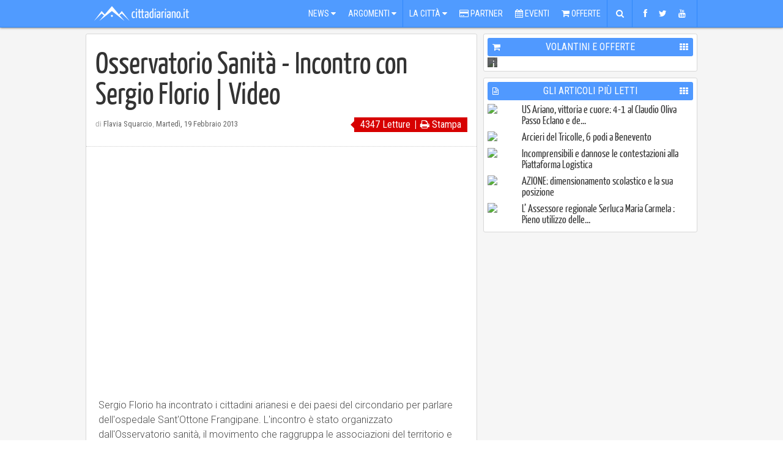

--- FILE ---
content_type: text/html; charset=UTF-8
request_url: https://www.cittadiariano.it/articolo/osservatorio-sanita-incontro-con-sergio-florio-video/1070
body_size: 13757
content:
<!doctype html>
<html>
	<head>
		<title>Osservatorio Sanit&agrave; - Incontro con Sergio Florio | Video - Il portale di Ariano Irpino e dintorni</title>


<meta http-equiv="X-UA-Compatible" content="IE=9">
<meta name="msvalidate.01" content="07876A2E32D9BE2BF00DC321C2150360" />
<meta http-equiv="Content-Type" content="text/html; charset=UTF-8" />

<meta name="description" content=" 
Sergio Florio ha incontrato i cittadini arianesi e dei paesi del circondario per parlare dell'ospedale Sant'Ottone Frangipane." />

<meta name="keywords" content="Ariano Irpino,Città,Medicina,Municipio,Ospedale S. Ottone Frangipane ,Sergio Florio">

<meta property='og:locale' content="it_IT"/>
<meta property='og:description' content=" 
Sergio Florio ha incontrato i cittadini arianesi e dei paesi del circondario per parlare dell'ospedale Sant'Ottone Frangipane."/>
<meta property='og:site_name' content="cittadiariano.it"/>
<meta property="og:image" content="https://www.cittadiariano.it/images/medium/692.jpg"/>
<meta property="og:image:width" content="500"/>
<meta property="og:image:height" content="331"/>
<meta property="og:title" content="Osservatorio Sanit&agrave; - Incontro con Sergio Florio | Video"/>

<meta name="twitter:card" content="summary">
<meta name="twitter:site" content="@cittadiariano">
<meta name="twitter:creator" content="@https://twitter.com/cittadiariano">
<meta name="twitter:image" content="https://www.cittadiariano.it/images/medium/692.jpg">
<meta name="twitter:title" content="Osservatorio Sanit&agrave; - Incontro con Sergio Florio | Video">
<meta name="twitter:description" content=" 
Sergio Florio ha incontrato i cittadini arianesi e dei paesi del circondario per parlare dell'ospedale Sant'Ottone Frangipane.">

<meta property="og:url" content="https://www.cittadiariano.it/articolo/osservatorio-sanita-incontro-con-sergio-florio-video/1070"/>

<meta property="og:type" content="article"/>
<meta property="al:ios:url" content="cittadiariano://articolo/osservatorio-sanita-incontro-con-sergio-florio-video/1070" />
<meta property="al:ios:app_store_id" content="872225264" />
<meta property="al:ios:app_name" content="Città di Ariano . IT" />
<meta property="al:android:url" content="cittadiariano://articolo/osservatorio-sanita-incontro-con-sergio-florio-video/1070" />
<meta property="al:android:package" content="it.x5g.app.cittadiariano" />
<meta property="al:android:app_name" content="Città di Ariano . IT" />

<link href="https://plus.google.com/114317647375667571318" rel="publisher" />

<meta name="generator" content="EasyX Web Portal | Developed by Christian de Miranda">

<meta name="author" content="Flavia Squarcio">
	<meta name="copyright" content="(C) 2006-2026 cittadiariano.it">

<link rel="alternate" type="application/rss+xml" title="Città di Ariano . IT" href="https://feeds.feedburner.com/cittadiarianoit"/>

<script type="application/ld+json">
{
  "@context" : "https://schema.org",
  "@type" : "Article",
  "name" : "Osservatorio Sanità - Incontro con Sergio Florio | Video",
  "author" : {
    "@type" : "Person",
    "name" : "Flavia Squarcio"
  },
  "datePublished" : "2013-02-19 12:32:00",
  "image" : "https://www.cittadiariano.it/images/2013-leggi/692.jpg",
  "articleSection" : [ "Ariano Irpino", "Cronaca" ],
  "articleBody" : " 
Sergio Florio ha incontrato i cittadini arianesi e dei paesi del circondario per parlare dell'ospedale Sant'Ottone Frangipane. L'incontro &amp;egrave; stato organizzato dall'Osservatorio sanit&amp;agrave;, il movimento che raggruppa le associazioni del territorio e che da mesi si batte in difesa dell'ospedale di Ariano e della rete sanitaria territoriale.",
  "url" : "https://www.cittadiariano.it/articolo/osservatorio-sanita-incontro-con-sergio-florio-video/1070"
}
</script>
<meta name="viewport" content="width=1000" />
<!-- IMAGES -->
<link rel="shortcut icon" href="https://www.cittadiariano.it/templates/commons/style/img/favicon.ico" type="image/x-icon">
<link rel="icon" href="https://www.cittadiariano.it/templates/commons/style/img/favicon.ico" type="image/x-icon">

<!-- Roboto -->
<link href='https://fonts.googleapis.com/css?family=Open+Sans:400,300,700|Roboto:400,300,700|Roboto+Condensed:400,300,700' rel='stylesheet' type='text/css'>
<link rel="stylesheet" href="/templates/2013/style/css/font-awesome.min.css">

<!-- CSS -->
<link rel="stylesheet" href="https://www.cittadiariano.it/templates/commons/style/css/commons.css?v=61" type="text/css" media="all" />
<link rel="stylesheet" href="/templates/2013/style/css/base.css?v=61" type="text/css" media="all" />
<link rel="stylesheet" href="/templates/2013/style/css/print.css?v=61" type="text/css" media="print" />
<link rel="stylesheet" href="/templates/2013/style/js/fancybox/jquery.fancybox.css" type="text/css" media="screen" />

<link rel="stylesheet" href="/templates/2013/style/js/audioplayer/jplayer.blue.monday.css" type="text/css" media="screen" />



<!--[if IE]>
<link rel="stylesheet" href="/templates/2013/style/css/ie.css" type="text/css" media="screen" />
<![endif]-->
<!--[if IE 8]>
<link rel="stylesheet" href="/templates/2013/style/css/ie-8.css" type="text/css" media="screen" />
<![endif]-->

<link rel="chrome-webstore-item" href="https://chrome.google.com/webstore/detail/nkkfhklapkjfjmiomhplpjhgnghkjdle">
<!-- Facebook Pixel Code -->
<!--
<script>
  !function(f,b,e,v,n,t,s)
  {if(f.fbq)return;n=f.fbq=function(){n.callMethod?
  n.callMethod.apply(n,arguments):n.queue.push(arguments)};
  if(!f._fbq)f._fbq=n;n.push=n;n.loaded=!0;n.version='2.0';
  n.queue=[];t=b.createElement(e);t.async=!0;
  t.src=v;s=b.getElementsByTagName(e)[0];
  s.parentNode.insertBefore(t,s)}(window, document,'script',
  'https://connect.facebook.net/en_US/fbevents.js');
  fbq('init', '868847183205520');
  fbq('track', 'PageView');
</script>
<noscript>
  <img height="1" width="1" style="display:none" 
       src="https://www.facebook.com/tr?id=868847183205520&ev=PageView&noscript=1"/>
</noscript>
-->
<!-- End Facebook Pixel Code -->
  <!-- ONESIGNAL CODE -->
<!--
  <script src="https://cdn.onesignal.com/sdks/OneSignalSDK.js" async='async'></script>
  <script>
    var OneSignal = window.OneSignal || [];
    OneSignal.push(["init", {
      appId: "1431253d-3b76-4d45-871f-3e7c7993a524",
      autoRegister: true,
      subdomainName: 'cittadiariano.os.tc',
      httpPermissionRequest: {
        enable: true
      },
      notifyButton: {
          enable: false
      },
      promptOptions: {
	      siteName: 'Città di Ariano',
	      actionMessage: "Ciao, puoi essere aggiornato sulle ultime news e aggiornamenti con le nostre notifiche.",
	      acceptButtonText: "Ok va bene",
	      cancelButtonText: "No grazie",
	      exampleNotificationTitle: 'Notifica di esempio',
          exampleNotificationMessage: 'Questa è una notifica di esempio',
          exampleNotificationCaption: 'Puoi annullare l\'iscrizione in qualsiasi momento.'
      },
      welcomeNotification: {
        "title": "Congratulazioni",
        "message": "Grazie per esserti registrato!"
      },
      httpPermissionRequest: {
        modalTitle: 'Congratulazioni',
        modalMessage: "Grazie per esserti registrato! Puoi annullare l\'iscrizione in qualsiasi momento.",
        modalButtonText: 'Chiudi',
        useCustomModal: true
      },
      safari_web_id: 'web.onesignal.auto.570f8921-edd7-49b2-93d5-7301d9209087'
    }]);
  </script>
-->
  <!-- END OF ONESIGNAL CODE -->

<!-- Global site tag (gtag.js) - Google Analytics -->
<script async src="https://www.googletagmanager.com/gtag/js?id=G-EQP6HZ5JCY"></script>
<script>
  window.dataLayer = window.dataLayer || [];
  function gtag(){dataLayer.push(arguments);}
  gtag('js', new Date());

  gtag('config', 'G-EQP6HZ5JCY');
</script>
	</head><body ><div id="fb-root"></div>
	<div id="topbar-wrapper">
	<div id="topbar">
		<div id="megamenu-wrapper">
							<a href="https://www.cittadiariano.it" id="logo" ><img src="https://www.cittadiariano.it/templates/2013/style/img/logo.png" /></a>
						<ul id="megamenu">
				<li><a href="javascript:void(0)" panel="panel-news" >News <i class="icon-caret-down"></i></a></li>
				<li><a href="javascript:void(0)" panel="panel-argomenti" class="separator">Argomenti <i class="icon-caret-down"></i></a></li>
				
				<li><a href="javascript:void(0)" panel="panel-la-citta">La Città <i class="icon-caret-down"></i></a></li>
				<li><a href="https://www.cittadiariano.it/AziendeArianoIrpino"><i class="icon-credit-card"></i> Partner</a></li>
				<li><a href="https://www.cittadiariano.it/eventi/prossimi"><i class="icon-calendar"></i> Eventi</a></li>
				<li><a href="https://www.cittadiariano.it/offerte/ultime" class="separator"><i class="icon-shopping-cart"></i> Offerte</a></li>
				<li><a href="javascript:void(0)" panel="panel-cerca" class="separator fixed-width"><i class="icon-search"></i></a></li>
				<li><a href="javascript:void(0)" panel="panel-sociale" class="separator top-socials" ><i class="icon-facebook"></i> <i class="icon-twitter"></i> <i class="icon-youtube"></i></a></li>
				<!--<li><a href="javascript:void(0)" panel="panel-utente" class="fixed-width" id="icon-user-wrapper"  ><i class="icon icon-user  "></i><span class="badge">3</span></a></li>-->
			</ul>
		</div>
			</div>

	<div id="topbar-panels-wrapper">

		<div id="topbar-panels">

						<div class="top-panel" id="panel-news" >

				<ul class="panel-menu">
					<li><a href="javascript:void(0)" subpanel="1" class="selected">Ultimi Articoli<i class="icon-angle-right"></i></a></li>
					<li><a href="javascript:void(0)" subpanel="2">I Più Letti<i class="icon-angle-right"></i></a></li>
					<li><a href="javascript:void(0)" subpanel="5">Video Recenti<i class="icon-angle-right"></i></a></li>
					<li><a href="javascript:void(0)" subpanel="6">Video Popolari<i class="icon-angle-right"></i></a></li>
				</ul>

				<div class="subpanels" >
					<div class="subpanel active" subpanel="1" >
						<div class="article menu"><div class="relative"><a href="https://www.cittadiariano.it/articolo/continua-limpegno-di-biogem-nella-formazione-di-giovani-talenti-della-ricerca-scientifica/19106" class="image" title="Continua l&rsquo;impegno di Biogem nella formazione di giovani talenti de..." ><img src="/images/2013-menu/20027.png" /></a><a href="https://www.cittadiariano.it/articolo/continua-limpegno-di-biogem-nella-formazione-di-giovani-talenti-della-ricerca-scientifica/19106" class="title " title="Continua l&rsquo;impegno di Biogem nella formazione di giovani talenti de..." ><h2 >Continua l’impegno di Biogem nella formazione di giovani talenti de...</h2></a><div class="clear"></div></div></div><div class="article menu"><div class="relative"><a href="https://www.cittadiariano.it/articolo/ridimensionamento-scolastico-la-nota-di-nicola-trunfio-sindaco-di-villamaina-inizia-male-il-dialogo-della-regione-campania-con-le-aree-interne/19105" class="image" title="Ridimensionamento scolastico, la nota di Nicola Trunfio, sindaco di..." ><img src="/images/2013-menu/20026.jpg" /></a><a href="https://www.cittadiariano.it/articolo/ridimensionamento-scolastico-la-nota-di-nicola-trunfio-sindaco-di-villamaina-inizia-male-il-dialogo-della-regione-campania-con-le-aree-interne/19105" class="title " title="Ridimensionamento scolastico, la nota di Nicola Trunfio, sindaco di..." ><h2 >Ridimensionamento scolastico, la nota di Nicola Trunfio, sindaco di...</h2></a><div class="clear"></div></div></div><div class="article menu"><div class="relative"><a href="https://www.cittadiariano.it/articolo/si-impone-di-misura-lafragola-sul-gsa-pallavolo-ariano-asd/19104" class="image" title="SI IMPONE DI MISURA L&rsquo;AFRAGOLA SUL GSA PALLAVOLO ARIANO ASD" ><img src="/images/2013-menu/20025.jpg" /></a><a href="https://www.cittadiariano.it/articolo/si-impone-di-misura-lafragola-sul-gsa-pallavolo-ariano-asd/19104" class="title " title="SI IMPONE DI MISURA L&rsquo;AFRAGOLA SUL GSA PALLAVOLO ARIANO ASD" ><h2 >SI IMPONE DI MISURA L’AFRAGOLA SUL GSA PALLAVOLO ARIANO ASD</h2></a><div class="clear"></div></div></div><div class="article menu"><div class="relative"><a href="https://www.cittadiariano.it/articolo/azione-dimensionamento-scolastico-e-sulla-posizione/19102" class="image" title="AZIONE: dimensionamento scolastico e la sua posizione" ><img src="/images/2013-menu/19232.jpeg" /></a><a href="https://www.cittadiariano.it/articolo/azione-dimensionamento-scolastico-e-sulla-posizione/19102" class="title " title="AZIONE: dimensionamento scolastico e la sua posizione" ><h2 >AZIONE: dimensionamento scolastico e la sua posizione</h2></a><div class="clear"></div></div></div><a href="https://www.cittadiariano.it/articoli/ultimi" class="subpanel-all">&rsaquo;</a><div class="clear"></div>
					</div>
					<div class="subpanel" subpanel="2">
						<div class="article menu"><div class="relative"><a href="https://www.cittadiariano.it/articolo/us-ariano-vittoria-e-cuore-4-1-al-claudio-oliva-passo-eclano-e-dedica-speciale-a-mirko-de-gruttola/19100" class="image" title="US Ariano, vittoria e cuore: 4-1 al Claudio Oliva Passo Eclano e de..." ><img src="/images/2013-menu/20023.jpeg" /></a><a href="https://www.cittadiariano.it/articolo/us-ariano-vittoria-e-cuore-4-1-al-claudio-oliva-passo-eclano-e-dedica-speciale-a-mirko-de-gruttola/19100" class="title " title="US Ariano, vittoria e cuore: 4-1 al Claudio Oliva Passo Eclano e de..." ><h2 >US Ariano, vittoria e cuore: 4-1 al Claudio Oliva Passo Eclano e de...</h2></a><div class="clear"></div></div></div><div class="article menu"><div class="relative"><a href="https://www.cittadiariano.it/articolo/arcieri-del-tricolle-6-podi-a-benevento/19096" class="image" title="Arcieri del Tricolle, 6 podi a Benevento" ><img src="/images/2013-menu/20017.jpg" /></a><a href="https://www.cittadiariano.it/articolo/arcieri-del-tricolle-6-podi-a-benevento/19096" class="title " title="Arcieri del Tricolle, 6 podi a Benevento" ><h2 >Arcieri del Tricolle, 6 podi a Benevento</h2></a><div class="clear"></div></div></div><div class="article menu"><div class="relative"><a href="https://www.cittadiariano.it/articolo/ncomprensibili-e-dannose-le-contestazioni-alla-piattaforma-logistica/19094" class="image" title="Incomprensibili e dannose le contestazioni alla Piattaforma Logistica" ><img src="/images/2013-menu/19623.jpeg" /></a><a href="https://www.cittadiariano.it/articolo/ncomprensibili-e-dannose-le-contestazioni-alla-piattaforma-logistica/19094" class="title " title="Incomprensibili e dannose le contestazioni alla Piattaforma Logistica" ><h2 >Incomprensibili e dannose le contestazioni alla Piattaforma Logistica</h2></a><div class="clear"></div></div></div><div class="article menu"><div class="relative"><a href="https://www.cittadiariano.it/articolo/azione-dimensionamento-scolastico-e-sulla-posizione/19102" class="image" title="AZIONE: dimensionamento scolastico e la sua posizione" ><img src="/images/2013-menu/19232.jpeg" /></a><a href="https://www.cittadiariano.it/articolo/azione-dimensionamento-scolastico-e-sulla-posizione/19102" class="title " title="AZIONE: dimensionamento scolastico e la sua posizione" ><h2 >AZIONE: dimensionamento scolastico e la sua posizione</h2></a><div class="clear"></div></div></div><a href="https://www.cittadiariano.it/articoli/piu-letti" class="subpanel-all">&rsaquo;</a><div class="clear"></div>
					</div>
					<div class="subpanel" subpanel="5" ><div class="article menu"><div class="relative"><a href="https://www.cittadiariano.it/articolo/news-2-maggio-2023/18141" class="image" title="News 2 Maggio 2023" ><img src="/images/2013-menu/18792.png" /><span class="player"><i class="icon-youtube-play"></i></span></a><a href="https://www.cittadiariano.it/articolo/news-2-maggio-2023/18141" class="title " title="News 2 Maggio 2023" ><h2 >News 2 Maggio 2023</h2></a><div class="clear"></div></div></div><div class="article menu"><div class="relative"><a href="https://www.cittadiariano.it/articolo/no-alla-violenza-sulle-donne-istituto-mancini/17949" class="image" title="Ariano, No alla violenza sulle Donne - Istituto Mancini" ><img src="/images/2013-menu/18574.jpg" /><span class="player"><i class="icon-youtube-play"></i></span></a><a href="https://www.cittadiariano.it/articolo/no-alla-violenza-sulle-donne-istituto-mancini/17949" class="title " title="Ariano, No alla violenza sulle Donne - Istituto Mancini" ><h2 >Ariano, No alla violenza sulle Donne - Istituto Mancini</h2></a><div class="clear"></div></div></div><div class="article menu"><div class="relative"><a href="https://www.cittadiariano.it/articolo/movimento-cara-bolletta-manifestazione-del-12-ottobre-2022-ad-ariano-irpino/17884" class="image" title="Movimento Cara Bolletta - Manifestazione del 12 Ottobre 2022 ad Ari..." ><img src="/images/2013-menu/18518.png" /><span class="player"><i class="icon-youtube-play"></i></span></a><a href="https://www.cittadiariano.it/articolo/movimento-cara-bolletta-manifestazione-del-12-ottobre-2022-ad-ariano-irpino/17884" class="title " title="Movimento Cara Bolletta - Manifestazione del 12 Ottobre 2022 ad Ari..." ><h2 >Movimento Cara Bolletta - Manifestazione del 12 Ottobre 2022 ad Ari...</h2></a><div class="clear"></div></div></div><div class="article menu"><div class="relative"><a href="https://www.cittadiariano.it/articolo/15-minuti-con-lavvocato-guerino-gazzella-candidato-alla-camera-dei-deputati/17846" class="image" title="15 minuti con l&rsquo;Avvocato Guerino Gazzella , Candidato alla Camera d..." ><img src="/images/2013-menu/18472.jpg" /><span class="player"><i class="icon-youtube-play"></i></span></a><a href="https://www.cittadiariano.it/articolo/15-minuti-con-lavvocato-guerino-gazzella-candidato-alla-camera-dei-deputati/17846" class="title " title="15 minuti con l&rsquo;Avvocato Guerino Gazzella , Candidato alla Camera d..." ><h2 >15 minuti con l’Avvocato Guerino Gazzella , Candidato alla Camera d...</h2></a><div class="clear"></div></div></div><a href="https://www.cittadiariano.it/video" class="subpanel-all">&rsaquo;</a><div class="clear"></div>
					</div>
					<div class="subpanel" subpanel="6" ><a href="https://www.cittadiariano.it/video" class="subpanel-all">&rsaquo;</a><div class="clear"></div>
					</div>
				</div>

				<div class="clear"></div>

			</div>

			<div class="top-panel" id="panel-argomenti" >

				<ul class="panel-menu">
					<li><a href="javascript:void(0)" subpanel="1" class="selected">Argomenti<i class="icon-angle-right"></i></a></li>
					<li><a href="javascript:void(0)" subpanel="2">Rubriche<i class="icon-angle-right"></i></a></li>
					<li><a href="javascript:void(0)" subpanel="3">Persone<i class="icon-angle-right"></i></a></li>
					<li><a href="javascript:void(0)" subpanel="5">Comuni<i class="icon-angle-right"></i></a></li>
				</ul>

				<div class="subpanels" >
					<div class="subpanel active" subpanel="1" >
						<div id="tags"><div class="tag"><a href="https://www.cittadiariano.it/articoli/tag/attualita/36" class="image" ><img src="/images/article/456.jpg" width="50" /></a><a href="https://www.cittadiariano.it/articoli/tag/attualita/36" title="Attualità" class="name">Attualità</a><div class="clear"></div></div><div class="tag"><a href="https://www.cittadiariano.it/articoli/tag/eventi/43" class="image" ><img src="/images/article/459.jpg" width="50" /></a><a href="https://www.cittadiariano.it/articoli/tag/eventi/43" title="Eventi" class="name">Eventi</a><div class="clear"></div></div><div class="tag"><a href="https://www.cittadiariano.it/articoli/tag/cronaca/37" class="image" ><img src="/images/article/392.jpg" width="50" /></a><a href="https://www.cittadiariano.it/articoli/tag/cronaca/37" title="Cronaca" class="name">Cronaca</a><div class="clear"></div></div><div class="tag"><a href="https://www.cittadiariano.it/articoli/tag/sport/40" class="image" ><img src="/images/article/1061.jpg" width="50" /></a><a href="https://www.cittadiariano.it/articoli/tag/sport/40" title="Sport" class="name">Sport</a><div class="clear"></div></div><div class="tag"><a href="https://www.cittadiariano.it/articoli/tag/politica/39" class="image" ><img src="/images/article/450.gif" width="50" /></a><a href="https://www.cittadiariano.it/articoli/tag/politica/39" title="Politica" class="name">Politica</a><div class="clear"></div></div><div class="tag"><a href="https://www.cittadiariano.it/articoli/tag/cultura/35" class="image" ><img src="/images/article/470.jpg" width="50" /></a><a href="https://www.cittadiariano.it/articoli/tag/cultura/35" title="Cultura" class="name">Cultura</a><div class="clear"></div></div><div class="tag"><a href="https://www.cittadiariano.it/articoli/tag/sociale/42" class="image" ><img src="/images/article/457.jpg" width="50" /></a><a href="https://www.cittadiariano.it/articoli/tag/sociale/42" title="Sociale" class="name">Sociale</a><div class="clear"></div></div><div class="tag"><a href="https://www.cittadiariano.it/articoli/tag/curiosita/41" class="image" ><img src="/images/article/460.jpg" width="50" /></a><a href="https://www.cittadiariano.it/articoli/tag/curiosita/41" title="Curiosità" class="name">Curiosità</a><div class="clear"></div></div><div class="tag"><a href="https://www.cittadiariano.it/articoli/tag/scuola/44" class="image" ><img src="/images/article/454.jpg" width="50" /></a><a href="https://www.cittadiariano.it/articoli/tag/scuola/44" title="Scuola" class="name">Scuola</a><div class="clear"></div></div><div class="tag"><a href="https://www.cittadiariano.it/articoli/tag/ambiente/34" class="image" ><img src="/images/article/316.jpeg" width="50" /></a><a href="https://www.cittadiariano.it/articoli/tag/ambiente/34" title="Ambiente" class="name">Ambiente</a><div class="clear"></div></div><div class="tag"><a href="https://www.cittadiariano.it/articoli/tag/calcio/183" class="image" ><img src="/images/article/3114.jpg" width="50" /></a><a href="https://www.cittadiariano.it/articoli/tag/calcio/183" title="Calcio" class="name">Calcio</a><div class="clear"></div></div><div class="tag"><a href="https://www.cittadiariano.it/articoli/tag/economia/106" class="image" ><img src="/images/article/455.gif" width="50" /></a><a href="https://www.cittadiariano.it/articoli/tag/economia/106" title="Economia" class="name">Economia</a><div class="clear"></div></div><div class="clear"></div></div><a href="https://www.cittadiariano.it/argomenti" class="subpanel-all">&rsaquo;</a>					</div>
					<div class="subpanel rubriche" subpanel="2">
						<div id="tags"><div class="tag"><a href="https://www.cittadiariano.it/rubrica/approfondimenti" class="image" ><img src="/images/article/6157.jpg" width="50" /></a><a href="https://www.cittadiariano.it/rubrica/approfondimenti" class="name">Approfondimenti</a><div class="clear"></div></div><div class="tag"><a href="https://www.cittadiariano.it/rubrica/ariano7" class="image" ><img src="/images/article/1090.jpg" width="50" /></a><a href="https://www.cittadiariano.it/rubrica/ariano7" class="name">Ariano7</a><div class="clear"></div></div><div class="tag"><a href="https://www.cittadiariano.it/rubrica/il-pollice" class="image" ><img src="/images/article/532.jpg" width="50" /></a><a href="https://www.cittadiariano.it/rubrica/il-pollice" class="name">Il Pollice</a><div class="clear"></div></div><div class="tag"><a href="https://www.cittadiariano.it/rubrica/incontri" class="image" ><img src="/images/article/529.jpg" width="50" /></a><a href="https://www.cittadiariano.it/rubrica/incontri" class="name">Incontri</a><div class="clear"></div></div><div class="tag"><a href="https://www.cittadiariano.it/rubrica/parliamone" class="image" ><img src="/images/article/535.jpg" width="50" /></a><a href="https://www.cittadiariano.it/rubrica/parliamone" class="name">Parliamone</a><div class="clear"></div></div><div class="tag"><a href="https://www.cittadiariano.it/rubrica/profumi-dirpinia" class="image" ><img src="/images/article/14913.png" width="50" /></a><a href="https://www.cittadiariano.it/rubrica/profumi-dirpinia" class="name">Profumi d'Irpinia</a><div class="clear"></div></div><div class="tag"><a href="https://www.cittadiariano.it/rubrica/un-libro-un-emozione" class="image" ><img src="/images/article/1440.jpg" width="50" /></a><a href="https://www.cittadiariano.it/rubrica/un-libro-un-emozione" class="name">Un Libro, Un'Emozione</a><div class="clear"></div></div><div class="tag"><a href="https://www.cittadiariano.it/rubrica/venga-a-prendere-il-caffe-da-noi" class="image" ><img src="/images/article/5240.jpg" width="50" /></a><a href="https://www.cittadiariano.it/rubrica/venga-a-prendere-il-caffe-da-noi" class="name">Venga a prendere il caffè da noi</a><div class="clear"></div></div><div class="tag"><a href="https://www.cittadiariano.it/rubrica/xd-magazine" class="image" ><img src="/images/article/5906.jpg" width="50" /></a><a href="https://www.cittadiariano.it/rubrica/xd-magazine" class="name">XD Magazine</a><div class="clear"></div></div><div class="clear"></div>
						</div>
						<a href="https://www.cittadiariano.it/rubriche" class="subpanel-all">&rsaquo;</a>					</div>
					<div class="subpanel" subpanel="3">
						<div id="tags"><div class="tag"><a href="https://www.cittadiariano.it/articoli/tag/domenico-mimmo-gambacorta/99" class="image" ><img src="/images/article/481.jpg" width="50" /></a><a href="https://www.cittadiariano.it/articoli/tag/domenico-mimmo-gambacorta/99" title="Domenico "Mimmo" Gambacorta" class="name">Domenico "Mimmo" Gambacorta</a><div class="clear"></div></div><div class="tag"><a href="https://www.cittadiariano.it/articoli/tag/antonio-mainiero/3" class="image" ><img src="/images/article/188.jpeg" width="50" /></a><a href="https://www.cittadiariano.it/articoli/tag/antonio-mainiero/3" title="Antonio Mainiero" class="name">Antonio Mainiero</a><div class="clear"></div></div><div class="tag"><a href="https://www.cittadiariano.it/articoli/tag/elvira-nuzzolo/248" class="image" ><img src="/images/article/3865.jpg" width="50" /></a><a href="https://www.cittadiariano.it/articoli/tag/elvira-nuzzolo/248" title="Elvira Nuzzolo" class="name">Elvira Nuzzolo</a><div class="clear"></div></div><div class="tag"><a href="https://www.cittadiariano.it/articoli/tag/giuliana-franciosa/123" class="image" ><img src="/images/article/463.jpg" width="50" /></a><a href="https://www.cittadiariano.it/articoli/tag/giuliana-franciosa/123" title="Giuliana Franciosa" class="name">Giuliana Franciosa</a><div class="clear"></div></div><div class="tag"><a href="https://www.cittadiariano.it/articoli/tag/mario-manganiello/278" class="image" ><img src="/images/article/5393.jpg" width="50" /></a><a href="https://www.cittadiariano.it/articoli/tag/mario-manganiello/278" title="Mario Manganiello" class="name">Mario Manganiello</a><div class="clear"></div></div><div class="tag"><a href="https://www.cittadiariano.it/articoli/tag/manfredi-damato/11" class="image" ><img src="/images/article/216.jpeg" width="50" /></a><a href="https://www.cittadiariano.it/articoli/tag/manfredi-damato/11" title="Manfredi D'Amato" class="name">Manfredi D'Amato</a><div class="clear"></div></div><div class="tag"><a href="https://www.cittadiariano.it/articoli/tag/raffaele-li-pizzi/111" class="image" ><img src="/images/article/480.jpg" width="50" /></a><a href="https://www.cittadiariano.it/articoli/tag/raffaele-li-pizzi/111" title="Raffaele Li Pizzi" class="name">Raffaele Li Pizzi</a><div class="clear"></div></div><div class="tag"><a href="https://www.cittadiariano.it/articoli/tag/sergio-melillo/295" class="image" ><img src="/images/article/8144.jpg" width="50" /></a><a href="https://www.cittadiariano.it/articoli/tag/sergio-melillo/295" title="Sergio Melillo" class="name">Sergio Melillo</a><div class="clear"></div></div><div class="tag"><a href="https://www.cittadiariano.it/articoli/tag/ettore-zecchino/2" class="image" ><img src="/images/article/218.jpeg" width="50" /></a><a href="https://www.cittadiariano.it/articoli/tag/ettore-zecchino/2" title="Ettore Zecchino" class="name">Ettore Zecchino</a><div class="clear"></div></div><div class="tag"><a href="https://www.cittadiariano.it/articoli/tag/filomena-gambacorta/276" class="image" ><img src="/images/article/5325.png" width="50" /></a><a href="https://www.cittadiariano.it/articoli/tag/filomena-gambacorta/276" title="Filomena Gambacorta" class="name">Filomena Gambacorta</a><div class="clear"></div></div><div class="tag"><a href="https://www.cittadiariano.it/articoli/tag/carlo-sessa/254" class="image" ><img src="/images/article/7719.jpg" width="50" /></a><a href="https://www.cittadiariano.it/articoli/tag/carlo-sessa/254" title="Carlo Sessa" class="name">Carlo Sessa</a><div class="clear"></div></div><div class="tag"><a href="https://www.cittadiariano.it/articoli/tag/ortensio-zecchino/1" class="image" ><img src="/images/article/215.jpeg" width="50" /></a><a href="https://www.cittadiariano.it/articoli/tag/ortensio-zecchino/1" title="Ortensio Zecchino" class="name">Ortensio Zecchino</a><div class="clear"></div></div><div class="clear"></div></div><a href="https://www.cittadiariano.it/persone" class="subpanel-all">&rsaquo;</a>					</div>
					<div class="subpanel" subpanel="5">
						<div id="tags"><div class="tag"><a href="https://www.cittadiariano.it/articoli/tag/ariano-irpino/168" class="image" ><img src="/images/article/758.jpg" width="50" /></a><a href="https://www.cittadiariano.it/articoli/tag/ariano-irpino/168" title="Ariano Irpino" class="name">Ariano Irpino</a><div class="clear"></div></div><div class="tag"><a href="https://www.cittadiariano.it/articoli/tag/avellino/160" class="image" ><img src="/images/article/962.png" width="50" /></a><a href="https://www.cittadiariano.it/articoli/tag/avellino/160" title="Avellino" class="name">Avellino</a><div class="clear"></div></div><div class="tag"><a href="https://www.cittadiariano.it/articoli/tag/grottaminarda/162" class="image" ><img src="/images/article/957.png" width="50" /></a><a href="https://www.cittadiariano.it/articoli/tag/grottaminarda/162" title="Grottaminarda" class="name">Grottaminarda</a><div class="clear"></div></div><div class="tag"><a href="https://www.cittadiariano.it/articoli/tag/mirabella-eclano/165" class="image" ><img src="/images/article/952.png" width="50" /></a><a href="https://www.cittadiariano.it/articoli/tag/mirabella-eclano/165" title="Mirabella Eclano" class="name">Mirabella Eclano</a><div class="clear"></div></div><div class="tag"><a href="https://www.cittadiariano.it/articoli/tag/flumeri/169" class="image" ><img src="/images/article/971.png" width="50" /></a><a href="https://www.cittadiariano.it/articoli/tag/flumeri/169" title="Flumeri" class="name">Flumeri</a><div class="clear"></div></div><div class="tag"><a href="https://www.cittadiariano.it/articoli/tag/montecalvo-irpino/163" class="image" ><img src="/images/article/958.png" width="50" /></a><a href="https://www.cittadiariano.it/articoli/tag/montecalvo-irpino/163" title="Montecalvo Irpino" class="name">Montecalvo Irpino</a><div class="clear"></div></div><div class="tag"><a href="https://www.cittadiariano.it/articoli/tag/venticano/221" class="image" ><img src="/images/article/1321.png" width="50" /></a><a href="https://www.cittadiariano.it/articoli/tag/venticano/221" title="Venticano" class="name">Venticano</a><div class="clear"></div></div><div class="tag"><a href="https://www.cittadiariano.it/articoli/tag/gesualdo/177" class="image" ><img src="/images/article/1017.png" width="50" /></a><a href="https://www.cittadiariano.it/articoli/tag/gesualdo/177" title="Gesualdo" class="name">Gesualdo</a><div class="clear"></div></div><div class="tag"><a href="https://www.cittadiariano.it/articoli/tag/savignano-irpino/167" class="image" ><img src="/images/article/960.png" width="50" /></a><a href="https://www.cittadiariano.it/articoli/tag/savignano-irpino/167" title="Savignano Irpino" class="name">Savignano Irpino</a><div class="clear"></div></div><div class="tag"><a href="https://www.cittadiariano.it/articoli/tag/santangelo-dei-lombardi/213" class="image" ><img src="/images/article/1313.png" width="50" /></a><a href="https://www.cittadiariano.it/articoli/tag/santangelo-dei-lombardi/213" title="Sant'Angelo dei Lombardi" class="name">Sant'Angelo dei Lombardi</a><div class="clear"></div></div><div class="tag"><a href="https://www.cittadiariano.it/articoli/tag/fontanarosa/197" class="image" ><img src="/images/article/1154.png" width="50" /></a><a href="https://www.cittadiariano.it/articoli/tag/fontanarosa/197" title="Fontanarosa" class="name">Fontanarosa</a><div class="clear"></div></div><div class="tag"><a href="https://www.cittadiariano.it/articoli/tag/bonito/194" class="image" ><img src="/images/article/1120.png" width="50" /></a><a href="https://www.cittadiariano.it/articoli/tag/bonito/194" title="Bonito" class="name">Bonito</a><div class="clear"></div></div><div class="clear"></div></div><a href="https://www.cittadiariano.it/comuni" class="subpanel-all">&rsaquo;</a>					</div>
				</div>

				<div class="clear"></div>

			</div>

<!--
			<div class="top-panel" id="panel-video" >
				<ul class="panel-menu">
					<li><a href="javascript:void(0)" subpanel="1" class="selected">Video Recenti<i class="icon-angle-right"></i></a></li>
					<li><a href="javascript:void(0)" subpanel="2">Video Popolari<i class="icon-angle-right"></i></a></li>
				</ul>
				<div class="subpanels" >
					<div class="subpanel active" subpanel="1" ><div class="article menu"><div class="relative"><a href="https://www.cittadiariano.it/articolo/news-2-maggio-2023/18141" class="image" title="News 2 Maggio 2023" ><img src="/images/2013-menu/18792.png" /><span class="player"><i class="icon-youtube-play"></i></span></a><a href="https://www.cittadiariano.it/articolo/news-2-maggio-2023/18141" class="title " title="News 2 Maggio 2023" ><h2 >News 2 Maggio 2023</h2></a><div class="clear"></div></div></div><div class="article menu"><div class="relative"><a href="https://www.cittadiariano.it/articolo/no-alla-violenza-sulle-donne-istituto-mancini/17949" class="image" title="Ariano, No alla violenza sulle Donne - Istituto Mancini" ><img src="/images/2013-menu/18574.jpg" /><span class="player"><i class="icon-youtube-play"></i></span></a><a href="https://www.cittadiariano.it/articolo/no-alla-violenza-sulle-donne-istituto-mancini/17949" class="title " title="Ariano, No alla violenza sulle Donne - Istituto Mancini" ><h2 >Ariano, No alla violenza sulle Donne - Istituto Mancini</h2></a><div class="clear"></div></div></div><div class="article menu"><div class="relative"><a href="https://www.cittadiariano.it/articolo/movimento-cara-bolletta-manifestazione-del-12-ottobre-2022-ad-ariano-irpino/17884" class="image" title="Movimento Cara Bolletta - Manifestazione del 12 Ottobre 2022 ad Ari..." ><img src="/images/2013-menu/18518.png" /><span class="player"><i class="icon-youtube-play"></i></span></a><a href="https://www.cittadiariano.it/articolo/movimento-cara-bolletta-manifestazione-del-12-ottobre-2022-ad-ariano-irpino/17884" class="title " title="Movimento Cara Bolletta - Manifestazione del 12 Ottobre 2022 ad Ari..." ><h2 >Movimento Cara Bolletta - Manifestazione del 12 Ottobre 2022 ad Ari...</h2></a><div class="clear"></div></div></div><div class="article menu"><div class="relative"><a href="https://www.cittadiariano.it/articolo/15-minuti-con-lavvocato-guerino-gazzella-candidato-alla-camera-dei-deputati/17846" class="image" title="15 minuti con l&rsquo;Avvocato Guerino Gazzella , Candidato alla Camera d..." ><img src="/images/2013-menu/18472.jpg" /><span class="player"><i class="icon-youtube-play"></i></span></a><a href="https://www.cittadiariano.it/articolo/15-minuti-con-lavvocato-guerino-gazzella-candidato-alla-camera-dei-deputati/17846" class="title " title="15 minuti con l&rsquo;Avvocato Guerino Gazzella , Candidato alla Camera d..." ><h2 >15 minuti con l’Avvocato Guerino Gazzella , Candidato alla Camera d...</h2></a><div class="clear"></div></div></div><a href="https://www.cittadiariano.it/video" class="subpanel-all">&rsaquo;</a><div class="clear"></div>
					</div>
					<div class="subpanel" subpanel="2" ><a href="https://www.cittadiariano.it/video" class="subpanel-all">&rsaquo;</a><div class="clear"></div>
					</div>
				</div>

				<div class="clear"></div>

			</div>	
-->

			<div class="top-panel" id="panel-la-citta" >
								<ul class="panel-menu">
					<li><a href="javascript:void(0)" subpanel="1" class="selected">Informazioni<i class="icon-angle-right"></i></a></li>
					<li><a href="javascript:void(0)" subpanel="2" >Storia e Cultura<i class="icon-angle-right"></i></a></li>
					<li><a href="javascript:void(0)" subpanel="3" >Tradizioni<i class="icon-angle-right"></i></a></li>
					<li><a href="javascript:void(0)" subpanel="4" >Turismo<i class="icon-angle-right"></i></a></li>
					<li><a href="javascript:void(0)" subpanel="5" >Sport e Intrattenimento<i class="icon-angle-right"></i></a></li>
					<li><a href="javascript:void(0)" subpanel="6" >Eccellenze<i class="icon-angle-right"></i></a></li>
				</ul>
				<div class="subpanels" >
					<div class="subpanel active" subpanel="1">
						<div id="tags">
							<div class="tag"><a href="https://www.cittadiariano.it/pagina/chi-siamo/365" class="image"><img src="https://www.cittadiariano.it/templates/2013/style/img/bgplaceholder.png" data-src="/images/article/3047.png" width="50"></a><a href="https://www.cittadiariano.it/pagina/chi-siamo/365" class="name">Chi Siamo</a></div><div class="tag"><a href="https://www.cittadiariano.it/pagina/ariano-irpino-info-generali/228" class="image"><img src="https://www.cittadiariano.it/templates/2013/style/img/bgplaceholder.png" data-src="/images/article/250.png" width="50"></a><a href="https://www.cittadiariano.it/pagina/ariano-irpino-info-generali/228" class="name">Info Generali</a></div><div class="tag"><a href="https://www.cittadiariano.it/pagina/utilita-numeri-utili/226" class="image"><img src="https://www.cittadiariano.it/templates/2013/style/img/bgplaceholder.png" data-src="/images/article/355.jpg" width="50"></a><a href="https://www.cittadiariano.it/pagina/utilita-numeri-utili/226" class="name">Numeri Utili | Emergenze e Sanità</a></div><div class="tag"><a href="https://www.cittadiariano.it/pagina/uffici-pubblici/2571" class="image"><img src="https://www.cittadiariano.it/templates/2013/style/img/bgplaceholder.png" data-src="/images/article/3468.jpg" width="50"></a><a href="https://www.cittadiariano.it/pagina/uffici-pubblici/2571" class="name">Uffici Pubblici</a></div><div class="tag"><a href="https://www.cittadiariano.it/pagina/amministrazione-2014-2019/4123" class="image"><img src="https://www.cittadiariano.it/templates/2013/style/img/bgplaceholder.png" data-src="/images/article/3084.jpg" width="50"></a><a href="https://www.cittadiariano.it/pagina/amministrazione-2014-2019/4123" class="name">Amministrazione 2014-2019</a></div><div class="tag"><a href="https://www.cittadiariano.it/pagina/utilita-demografia/364" class="image"><img src="https://www.cittadiariano.it/templates/2013/style/img/bgplaceholder.png" data-src="/images/article/3395.jpg" width="50"></a><a href="https://www.cittadiariano.it/pagina/utilita-demografia/364" class="name">Demografia (dal 2001)</a></div><div class="tag"><a href="https://www.cittadiariano.it/pagina/quartieri-vie-e-contrade/2560" class="image"><img src="https://www.cittadiariano.it/templates/2013/style/img/bgplaceholder.png" data-src="/images/article/3047.png" width="50"></a><a href="https://www.cittadiariano.it/pagina/quartieri-vie-e-contrade/2560" class="name">Quartieri, Vie e Contrade</a></div><div class="tag"><a href="https://www.cittadiariano.it/pagina/farmacia-di-turno/246" class="image"><img src="https://www.cittadiariano.it/templates/2013/style/img/bgplaceholder.png" data-src="/images/article/17821.jpg" width="50"></a><a href="https://www.cittadiariano.it/pagina/farmacia-di-turno/246" class="name">Farmacia di turno</a></div><div class="tag"><a href="https://www.cittadiariano.it/pagina/utilita-parcheggi/250" class="image"><img src="https://www.cittadiariano.it/templates/2013/style/img/bgplaceholder.png" data-src="/images/article/403.png" width="50"></a><a href="https://www.cittadiariano.it/pagina/utilita-parcheggi/250" class="name">Parcheggi</a></div><div class="tag"><a href="https://www.cittadiariano.it/pagina/trasporti-pubblici-orari/3969" class="image"><img src="https://www.cittadiariano.it/templates/2013/style/img/bgplaceholder.png" data-src="/images/article/4488.jpeg" width="50"></a><a href="https://www.cittadiariano.it/pagina/trasporti-pubblici-orari/3969" class="name">Trasporti Pubblici - Orari</a></div><div class="tag"><a href="https://www.cittadiariano.it/pagina/riepilogo-modifiche-portale-cda/3382" class="image"><img src="https://www.cittadiariano.it/templates/2013/style/img/bgplaceholder.png" data-src="/images/article/3047.png" width="50"></a><a href="https://www.cittadiariano.it/pagina/riepilogo-modifiche-portale-cda/3382" class="name">Riepilogo Modifiche Portale CDA</a></div><div class="clear"></div>
						</div>
					</div>
					<div class="subpanel" subpanel="2">
						<div id="tags">
							<div class="tag"><a href="https://www.cittadiariano.it/pagina/preistoria/2578" class="image"><img src="https://www.cittadiariano.it/templates/2013/style/img/bgplaceholder.png" data-src="/images/article/3047.png" width="50"></a><a href="https://www.cittadiariano.it/pagina/preistoria/2578" class="name">Preistoria</a></div><div class="tag"><a href="https://www.cittadiariano.it/pagina/medioevo/2579" class="image"><img src="https://www.cittadiariano.it/templates/2013/style/img/bgplaceholder.png" data-src="/images/article/3047.png" width="50"></a><a href="https://www.cittadiariano.it/pagina/medioevo/2579" class="name">Medioevo</a></div><div class="tag"><a href="https://www.cittadiariano.it/pagina/terremoti/2581" class="image"><img src="https://www.cittadiariano.it/templates/2013/style/img/bgplaceholder.png" data-src="/images/article/3471.jpg" width="50"></a><a href="https://www.cittadiariano.it/pagina/terremoti/2581" class="name">Terremoti</a></div><div class="tag"><a href="https://www.cittadiariano.it/pagina/cronistoria/2582" class="image"><img src="https://www.cittadiariano.it/templates/2013/style/img/bgplaceholder.png" data-src="/images/article/3047.png" width="50"></a><a href="https://www.cittadiariano.it/pagina/cronistoria/2582" class="name">Cronistoria</a></div><div class="tag"><a href="https://www.cittadiariano.it/pagina/i-santi/2608" class="image"><img src="https://www.cittadiariano.it/templates/2013/style/img/bgplaceholder.png" data-src="/images/article/3394.jpg" width="50"></a><a href="https://www.cittadiariano.it/pagina/i-santi/2608" class="name">I Santi</a></div><div class="tag"><a href="https://www.cittadiariano.it/pagina/personalita/2583" class="image"><img src="https://www.cittadiariano.it/templates/2013/style/img/bgplaceholder.png" data-src="/images/article/2697.png" width="50"></a><a href="https://www.cittadiariano.it/pagina/personalita/2583" class="name">Personalità</a></div><div class="clear"></div>
						</div>
					</div>
					<div class="subpanel" subpanel="3">
						<div id="tags">
							<div class="tag"><a href="https://www.cittadiariano.it/pagina/dizionario/2561" class="image"><img src="https://www.cittadiariano.it/templates/2013/style/img/bgplaceholder.png" data-src="/images/article/3470.jpg" width="50"></a><a href="https://www.cittadiariano.it/pagina/dizionario/2561" class="name">Dizionario</a></div><div class="tag"><a href="https://www.cittadiariano.it/pagina/tradizioni-dialetto-arianese/257" class="image"><img src="https://www.cittadiariano.it/templates/2013/style/img/bgplaceholder.png" data-src="/images/article/3047.png" width="50"></a><a href="https://www.cittadiariano.it/pagina/tradizioni-dialetto-arianese/257" class="name">Dialetto arianese</a></div><div class="tag"><a href="https://www.cittadiariano.it/pagina/tradizioni-proverbi/221" class="image"><img src="https://www.cittadiariano.it/templates/2013/style/img/bgplaceholder.png" data-src="/images/article/3396.jpg" width="50"></a><a href="https://www.cittadiariano.it/pagina/tradizioni-proverbi/221" class="name">Proverbi</a></div><div class="tag"><a href="https://www.cittadiariano.it/pagina/tradizioni-modi-di-dire/307" class="image"><img src="https://www.cittadiariano.it/templates/2013/style/img/bgplaceholder.png" data-src="/images/article/3047.png" width="50"></a><a href="https://www.cittadiariano.it/pagina/tradizioni-modi-di-dire/307" class="name">Modi di dire</a></div><div class="tag"><a href="https://www.cittadiariano.it/pagina/racconti-e-poesie/2562" class="image"><img src="https://www.cittadiariano.it/templates/2013/style/img/bgplaceholder.png" data-src="/images/article/3047.png" width="50"></a><a href="https://www.cittadiariano.it/pagina/racconti-e-poesie/2562" class="name">Racconti e Poesie</a></div><div class="tag"><a href="https://www.cittadiariano.it/pagina/gastronomia/2572" class="image"><img src="https://www.cittadiariano.it/templates/2013/style/img/bgplaceholder.png" data-src="/images/article/3047.png" width="50"></a><a href="https://www.cittadiariano.it/pagina/gastronomia/2572" class="name">Gastronomia</a></div><div class="clear"></div>
						</div>
					</div>
					<div class="subpanel" subpanel="4">
						<div id="tags">
							<div class="tag"><a href="https://www.cittadiariano.it/pagina/musei-e-biblioteche/2586" class="image"><img src="https://www.cittadiariano.it/templates/2013/style/img/bgplaceholder.png" data-src="/images/article/3281.jpg" width="50"></a><a href="https://www.cittadiariano.it/pagina/musei-e-biblioteche/2586" class="name">Musei e Biblioteche</a></div><div class="tag"><a href="https://www.cittadiariano.it/pagina/castello-normanno/2576" class="image"><img src="https://www.cittadiariano.it/templates/2013/style/img/bgplaceholder.png" data-src="/images/article/2743.jpg" width="50"></a><a href="https://www.cittadiariano.it/pagina/castello-normanno/2576" class="name">Castello Normanno</a></div><div class="tag"><a href="https://www.cittadiariano.it/pagina/la-cattedrale/2573" class="image"><img src="https://www.cittadiariano.it/templates/2013/style/img/bgplaceholder.png" data-src="/images/article/2259.jpg" width="50"></a><a href="https://www.cittadiariano.it/pagina/la-cattedrale/2573" class="name">Cattedrale</a></div><div class="tag"><a href="https://www.cittadiariano.it/pagina/chiese/2574" class="image"><img src="https://www.cittadiariano.it/templates/2013/style/img/bgplaceholder.png" data-src="/images/article/3047.png" width="50"></a><a href="https://www.cittadiariano.it/pagina/chiese/2574" class="name">Chiese</a></div><div class="tag"><a href="https://www.cittadiariano.it/pagina/fontane/2575" class="image"><img src="https://www.cittadiariano.it/templates/2013/style/img/bgplaceholder.png" data-src="/images/article/3047.png" width="50"></a><a href="https://www.cittadiariano.it/pagina/fontane/2575" class="name">Fontane</a></div><div class="tag"><a href="https://www.cittadiariano.it/pagina/luoghi-ed-edifici-storici/2588" class="image"><img src="https://www.cittadiariano.it/templates/2013/style/img/bgplaceholder.png" data-src="/images/article/3047.png" width="50"></a><a href="https://www.cittadiariano.it/pagina/luoghi-ed-edifici-storici/2588" class="name">Luoghi ed edifici storici</a></div><div class="tag"><a href="https://www.cittadiariano.it/pagina/ariano-irpino-manifestazioni/233" class="image"><img src="https://www.cittadiariano.it/templates/2013/style/img/bgplaceholder.png" data-src="/images/article/3047.png" width="50"></a><a href="https://www.cittadiariano.it/pagina/ariano-irpino-manifestazioni/233" class="name">Manifestazioni</a></div><div class="tag"><a href="https://www.cittadiariano.it/pagina/turismo-dove-mangiare/236" class="image"><img src="https://www.cittadiariano.it/templates/2013/style/img/bgplaceholder.png" data-src="/images/article/3047.png" width="50"></a><a href="https://www.cittadiariano.it/pagina/turismo-dove-mangiare/236" class="name">Dove mangiare</a></div><div class="tag"><a href="https://www.cittadiariano.it/pagina/turismo-dove-dormire/237" class="image"><img src="https://www.cittadiariano.it/templates/2013/style/img/bgplaceholder.png" data-src="/images/article/3047.png" width="50"></a><a href="https://www.cittadiariano.it/pagina/turismo-dove-dormire/237" class="name">Dove dormire</a></div><div class="clear"></div>
						</div>
					</div>
					<div class="subpanel" subpanel="5">
						<div id="tags">
							<div class="tag"><a href="https://www.cittadiariano.it/pagina/societa-sportive/2589" class="image"><img src="https://www.cittadiariano.it/templates/2013/style/img/bgplaceholder.png" data-src="/images/article/3121.jpg" width="50"></a><a href="https://www.cittadiariano.it/pagina/societa-sportive/2589" class="name">Società Sportive</a></div><div class="tag"><a href="https://www.cittadiariano.it/pagina/strutture-sportive/2590" class="image"><img src="https://www.cittadiariano.it/templates/2013/style/img/bgplaceholder.png" data-src="/images/article/521.png" width="50"></a><a href="https://www.cittadiariano.it/pagina/strutture-sportive/2590" class="name">Strutture Sportive</a></div><div class="tag"><a href="https://www.cittadiariano.it/pagina/turismo-dove-divertirsi/363" class="image"><img src="https://www.cittadiariano.it/templates/2013/style/img/bgplaceholder.png" data-src="/images/article/3462.jpg" width="50"></a><a href="https://www.cittadiariano.it/pagina/turismo-dove-divertirsi/363" class="name">Dove divertirsi</a></div><div class="clear"></div>
						</div>
					</div>
					<div class="subpanel" subpanel="6">
						<div id="tags">
							<div class="tag"><a href="https://www.cittadiariano.it/pagina/ceramica/2566" class="image"><img src="https://www.cittadiariano.it/templates/2013/style/img/bgplaceholder.png" data-src="/images/article/354.jpg" width="50"></a><a href="https://www.cittadiariano.it/pagina/ceramica/2566" class="name">Ceramica</a></div><div class="tag"><a href="https://www.cittadiariano.it/pagina/eccellenze-biogem/232" class="image"><img src="https://www.cittadiariano.it/templates/2013/style/img/bgplaceholder.png" data-src="/images/article/359.png" width="50"></a><a href="https://www.cittadiariano.it/pagina/eccellenze-biogem/232" class="name">Biogem</a></div><div class="tag"><a href="https://www.cittadiariano.it/pagina/uiip/2564" class="image"><img src="https://www.cittadiariano.it/templates/2013/style/img/bgplaceholder.png" data-src="/images/article/3361.png" width="50"></a><a href="https://www.cittadiariano.it/pagina/uiip/2564" class="name">UIIP</a></div><div class="tag"><a href="https://www.cittadiariano.it/pagina/eccellenze-ravece/227" class="image"><img src="https://www.cittadiariano.it/templates/2013/style/img/bgplaceholder.png" data-src="/images/article/356.jpg" width="50"></a><a href="https://www.cittadiariano.it/pagina/eccellenze-ravece/227" class="name">Ravece</a></div><div class="tag"><a href="https://www.cittadiariano.it/pagina/basket-ariano/2567" class="image"><img src="https://www.cittadiariano.it/templates/2013/style/img/bgplaceholder.png" data-src="/images/article/2916.jpg" width="50"></a><a href="https://www.cittadiariano.it/pagina/basket-ariano/2567" class="name">Basket Ariano</a></div><div class="tag"><a href="https://www.cittadiariano.it/pagina/ariano-folk-festival/2565" class="image"><img src="https://www.cittadiariano.it/templates/2013/style/img/bgplaceholder.png" data-src="/images/article/3461.jpg" width="50"></a><a href="https://www.cittadiariano.it/pagina/ariano-folk-festival/2565" class="name">Ariano Folk Festival</a></div><div class="clear"></div>
						</div>
					</div>
				</div>

				<div class="clear"></div>

			</div>

						<div class="top-panel" id="panel-cerca" >
				<form action="https://www.cittadiariano.it/articoli" method="get" id="form-search">
					<input type="text" name="q" value="" placeholder="Cerca..." id="search-text">
					<select onchange="FormSearchAction( this.value )" ><option value="https://www.cittadiariano.it/articoli" selected="selected">Articoli</option><option value="https://www.cittadiariano.it/AziendeArianoIrpino" >Aziende</option><option value="https://www.cittadiariano.it/eventi" >Eventi</option><option value="https://www.cittadiariano.it/offerte/ultime" >Offerte</option></select>
					<input type="submit" id="search-btn" class="btn blue" value="Cerca" />
				</form>
				<div class="clear"></div>

			</div>

			<div class="top-panel" id="panel-sociale" >

				<div class="social-follow left first icon">
					<a href="https://www.facebook.com/cittadiariano" target="_blank"><i class="icon-facebook"></i></a>
				</div>

				<div class="social-follow left icon">
					<a href="https://twitter.com/cittadiariano" target="_blank"><i class="icon-twitter"></i></a>
				</div>

				<div class="social-follow left icon">
					<a href="https://api.whatsapp.com/send/?phone=393474888121" target="_blank"><img src="https://www.cittadiariano.it/templates/2013/style/img/whatsapp.png" /></a>
				</div>

				<div class="social-follow left icon">
					<a href="https://t.me/cittadiariano" target="_blank"><img src="https://www.cittadiariano.it/templates/2013/style/img/telegram.png" /></a>
				</div>

				<div class="social-follow left icon">
					<a href="https://www.youtube.com/user/cittadiariano" target="_blank"><i class="icon-youtube"></i></a>
				</div>
				<div class="social-follow left icon">
					<a href="https://www.instagram.com/cittadiariano/" target="_blank"><i class="icon-instagram"></i></a>
				</div>
				<div class="social-follow left icon">
					<a href="https://feeds.feedburner.com/cittadiarianoit" target="_blank"><i class="icon-rss"></i></a>
				</div>

				<div class="social-follow left icon">
					<a href="https://podcasts.apple.com/it/podcast/citt%C3%A0-di-ariano/id1567267750" target="_blank"><img src="https://www.cittadiariano.it/templates/2013/style/img/apple-podcast.png" /></a>
				</div>

				<div class="social-follow left icon">
					<a href="https://www.google.com/podcasts?feed=aHR0cHM6Ly9hbmNob3IuZm0vcy81YWUzMDZmYy9wb2RjYXN0L3Jzcw==" target="_blank"><img src="https://www.cittadiariano.it/templates/2013/style/img/google-podcast.png" /></a>
				</div>

				<div class="social-follow left icon">
					<a href="https://open.spotify.com/show/3iYAlE1svKqLa6pHhyKxjS" target="_blank"><img src="https://www.cittadiariano.it/templates/2013/style/img/spotify.png" /></a>
				</div>

				<div class="social-follow right youtube">
					<div id="youtube-social-follow"></div>
					<div class="clear"></div>
				</div>

				<div class="social-follow right twitter">
					<a href="https://twitter.com/cittadiariano?ref_src=twsrc%5Etfw" class="twitter-follow-button" data-lang="it" data-show-count="false">Segui @cittadiariano</a>
					<div class="clear"></div>
				</div>

				<div class="social-follow right facebook">
					<div class="fb-like" data-href="https://www.facebook.com/cittadiariano" data-width="115" data-height="24" data-colorscheme="light" data-layout="button_count" data-action="like" data-show-faces="false" data-send="false"></div>
					<div class="clear"></div>
				</div>

				<div class="clear"></div>

			</div>

			<div class="top-panel" id="panel-utente">
								<div class="clear"></div>

			</div>

		</div>

	</div>

</div><div id="wrapper" ><div id="header-banners"><div class="clear clearfix"></div></div><div id="content-wrapper"><div id="left-bar" ><div class="section leggi" ><div class="article large"><div class="relative"><div class="title" ><h2 >Osservatorio Sanità - Incontro con Sergio Florio | Video</h2></div><div class="comments"><a href="javascript:void(0)"> 4347 Letture </a> <b>|</b> <a href="javascript:void(0)" class="btn-print"><i class="icon-print"></i> Stampa</a></div><div class="post-title">di <a rel="author" class="author" href="https://www.cittadiariano.it/articoli/autore/flavia-squarcio/63">Flavia Squarcio</a>, <a href="https://www.cittadiariano.it/articoli/data/2013-02-19" class="date">Martedì, 19 Febbraio 2013</a></div><div class="clear"></div></div><div class="description"><p><iframe title="" width="100%" style="min-height: 350px" src="https://www.youtube.com/embed/Y2P4hn2ZnfQ" frameborder="1" allowfullscreen="true" allowscriptaccess="always"></iframe></p>
<p>Sergio Florio ha incontrato i cittadini arianesi e dei paesi del circondario per parlare dell'ospedale Sant'Ottone Frangipane. L'incontro &egrave; stato organizzato dall'Osservatorio sanit&agrave;, il movimento che raggruppa le associazioni del territorio e che da mesi si batte in difesa dell'ospedale di Ariano e della rete sanitaria territoriale.</p></div><div class="clear"></div><br /><div align='center'><a target='_blank' href='https://wa.me/393474888121?text=NotizieSi'><img src='https://www.cittadiariano.it/templates/commons/style/img/btnwhatsapp.png' width='280'></a> <a target='_blank' href='https://t.me/cittadiarianoit'><img src='https://www.cittadiariano.it/templates/commons/style/img/btntelegram.png' width='280'></a></div><div class="copyright">&copy; 2006-2026 cittadiariano.it - Tutti i diritti sono riservati - Vietata la riproduzione, anche parziale.</div></div><div class="clear"></div><div id="tags"><h3 class="title">TAGS</h3><div class="tag"><a href="https://www.cittadiariano.it/articoli/tag/ariano-irpino/168" class="image" ><img src="/images/article/758.jpg" width="50" /></a><a href="https://www.cittadiariano.it/articoli/tag/ariano-irpino/168" title="Ariano Irpino" class="name">Ariano Irpino</a><div class="clear"></div></div><div class="tag"><a href="https://www.cittadiariano.it/articoli/tag/citta/70" class="image" ><img src="/images/article/554.jpg" width="50" /></a><a href="https://www.cittadiariano.it/articoli/tag/citta/70" title="Città" class="name">Città</a><div class="clear"></div></div><div class="tag"><a href="https://www.cittadiariano.it/articoli/tag/medicina/105" class="image" ><img src="/images/article/451.jpg" width="50" /></a><a href="https://www.cittadiariano.it/articoli/tag/medicina/105" title="Medicina" class="name">Medicina</a><div class="clear"></div></div><div class="tag"><a href="https://www.cittadiariano.it/articoli/tag/municipio/24" class="image" ><img src="/images/article/515.png" width="50" /></a><a href="https://www.cittadiariano.it/articoli/tag/municipio/24" title="Municipio" class="name">Municipio</a><div class="clear"></div></div><div class="tag"><a href="https://www.cittadiariano.it/articoli/tag/ospedale-s-ottone-frangipane-/29" class="image" ><img src="/images/article/195.JPG" width="50" /></a><a href="https://www.cittadiariano.it/articoli/tag/ospedale-s-ottone-frangipane-/29" title="Ospedale S. Ottone Frangipane " class="name">Ospedale S. Ottone Frangipane </a><div class="clear"></div></div><div class="tag"><a href="https://www.cittadiariano.it/articoli/tag/sergio-florio/16" class="image" ><img src="/images/article/212.jpeg" width="50" /></a><a href="https://www.cittadiariano.it/articoli/tag/sergio-florio/16" title="Sergio Florio" class="name">Sergio Florio</a><div class="clear"></div></div><div class="clear"></div></div><br/><h3 class="leggi-title">Articoli Correlati</h3><div class="section no-border"><div class="article small l"><div class="relative"><a href="https://www.cittadiariano.it/articolo/13000-firme-per-salvare-lospedale-di-ariano/212" class="image" title="13.000 firme per salvare l&rsquo;ospedale di Ariano" ><img src="/images/2013-ultimi/341.JPG" width="125" height="80" /></a><div class="tags"><a href="https://www.cittadiariano.it/articoli/tag/attualita/36" title="Attualità" >Attualità</a><span>/</span><a href="https://www.cittadiariano.it/articoli/tag/medicina/105" title="Medicina" >Medicina</a><span>/</span><a href="https://www.cittadiariano.it/articoli/tag/politica/39" title="Politica" class="last">Politica</a></div><a href="https://www.cittadiariano.it/articolo/13000-firme-per-salvare-lospedale-di-ariano/212" class="title " title="13.000 firme per salvare l&rsquo;ospedale di Ariano" ><h2 >13.000 firme per salvare l’ospedale di Ariano</h2></a><div class="clear"></div></div><div class="separator"></div></div><div class="article small r"><div class="relative"><a href="https://www.cittadiariano.it/articolo/depotenziamento-dellospedale-il-punto-di-vista-di-lorenzo-grasso/213" class="image" title="Depotenziamento dell&rsquo;ospedale, il punto di vista di Lorenzo Grasso" ><img src="/images/2013-ultimi/195.JPG" width="125" height="80" /></a><div class="tags"><a href="https://www.cittadiariano.it/articoli/tag/attualita/36" title="Attualità" >Attualità</a><span>/</span><a href="https://www.cittadiariano.it/articoli/tag/medicina/105" title="Medicina" >Medicina</a><span>/</span><a href="https://www.cittadiariano.it/articoli/tag/politica/39" title="Politica" class="last">Politica</a></div><a href="https://www.cittadiariano.it/articolo/depotenziamento-dellospedale-il-punto-di-vista-di-lorenzo-grasso/213" class="title " title="Depotenziamento dell&rsquo;ospedale, il punto di vista di Lorenzo Grasso" ><h2 >Depotenziamento dell’ospedale, il punto di vista di Lorenzo Grasso</h2></a><div class="clear"></div></div><div class="separator"></div></div><div class="clear separator"></div><div class="article small l"><div class="relative"><a href="https://www.cittadiariano.it/articolo/osservatorio-sulla-sanita-in-valle-ufita-incontra-mainiero/754" class="image" title="Osservatorio sulla Sanit&agrave; in Valle Ufita incontra Mainiero" ><img src="/images/2013-ultimi/1128.jpg" width="125" height="80" /></a><div class="tags"><a href="https://www.cittadiariano.it/articoli/tag/medicina/105" title="Medicina" >Medicina</a><span>/</span><a href="https://www.cittadiariano.it/articoli/tag/sociale/42" title="Sociale" class="last">Sociale</a></div><a href="https://www.cittadiariano.it/articolo/osservatorio-sulla-sanita-in-valle-ufita-incontra-mainiero/754" class="title " title="Osservatorio sulla Sanit&agrave; in Valle Ufita incontra Mainiero" ><h2 >Osservatorio sulla Sanità in Valle Ufita incontra Mainiero</h2></a><div class="clear"></div></div><div class="separator"></div></div><div class="article small r"><div class="relative"><a href="https://www.cittadiariano.it/articolo/florio-ad-ariano-per-parlare-dellospedale/1053" class="image" title="Florio ad Ariano per parlare dell&rsquo;ospedale" ><img src="/images/2013-ultimi/3047.png" width="125" height="80" /></a><div class="tags"><a href="https://www.cittadiariano.it/articoli/tag/attualita/36" title="Attualità" >Attualità</a><span>/</span><a href="https://www.cittadiariano.it/articoli/tag/cronaca/37" title="Cronaca" >Cronaca</a><span>/</span><a href="https://www.cittadiariano.it/articoli/tag/medicina/105" title="Medicina" class="last">Medicina</a></div><a href="https://www.cittadiariano.it/articolo/florio-ad-ariano-per-parlare-dellospedale/1053" class="title " title="Florio ad Ariano per parlare dell&rsquo;ospedale" ><h2 >Florio ad Ariano per parlare dell’ospedale</h2></a><div class="clear"></div></div><div class="separator"></div></div><div class="clear separator"></div><div class="article small l"><div class="relative"><a href="https://www.cittadiariano.it/articolo/maraia-florio-favorisce-la-sanita-privata/1065" class="image" title="Maraia: &quot;Florio favorisce la sanit&agrave; privata&quot;" ><img src="/images/2013-ultimi/692.jpg" width="125" height="80" /></a><div class="tags"><a href="https://www.cittadiariano.it/articoli/tag/medicina/105" title="Medicina" >Medicina</a><span>/</span><a href="https://www.cittadiariano.it/articoli/tag/sociale/42" title="Sociale" class="last">Sociale</a></div><a href="https://www.cittadiariano.it/articolo/maraia-florio-favorisce-la-sanita-privata/1065" class="title " title="Maraia: &quot;Florio favorisce la sanit&agrave; privata&quot;" ><h2 >Maraia: "Florio favorisce la sanità privata"</h2></a><div class="clear"></div></div><div class="separator"></div></div><div class="article small r"><div class="relative"><a href="https://www.cittadiariano.it/articolo/il-sub-commissario-morlacco-sara-ad-ariano-irpino/2259" class="image" title="Il sub commissario Morlacco sar&agrave; ad Ariano Irpino" ><img src="/images/2013-ultimi/2622.jpg" width="125" height="80" /></a><div class="tags"><a href="https://www.cittadiariano.it/articoli/tag/attualita/36" title="Attualità" >Attualità</a><span>/</span><a href="https://www.cittadiariano.it/articoli/tag/medicina/105" title="Medicina" class="last">Medicina</a></div><a href="https://www.cittadiariano.it/articolo/il-sub-commissario-morlacco-sara-ad-ariano-irpino/2259" class="title " title="Il sub commissario Morlacco sar&agrave; ad Ariano Irpino" ><h2 >Il sub commissario Morlacco sarà ad Ariano Irpino</h2></a><div class="clear"></div></div><div class="separator"></div></div><div class="clear separator"></div><div class="article small l"><div class="relative"><a href="https://www.cittadiariano.it/articolo/ospedale-di-ariano-lesposto-denuncia-di-ariano-in-movimento/220" class="image" title="Ospedale di Ariano, l&rsquo;esposto denuncia di &ldquo;Ariano in Movimento&rdquo;" ><img src="/images/2013-ultimi/211.jpeg" width="125" height="80" /></a><div class="tags"><a href="https://www.cittadiariano.it/articoli/tag/attualita/36" title="Attualità" >Attualità</a><span>/</span><a href="https://www.cittadiariano.it/articoli/tag/cronaca/37" title="Cronaca" >Cronaca</a><span>/</span><a href="https://www.cittadiariano.it/articoli/tag/medicina/105" title="Medicina" >Medicina</a><span>/</span><a href="https://www.cittadiariano.it/articoli/tag/politica/39" title="Politica" >Politica</a><span>/</span><a href="https://www.cittadiariano.it/articoli/tag/sociale/42" title="Sociale" class="last">Sociale</a></div><a href="https://www.cittadiariano.it/articolo/ospedale-di-ariano-lesposto-denuncia-di-ariano-in-movimento/220" class="title " title="Ospedale di Ariano, l&rsquo;esposto denuncia di &ldquo;Ariano in Movimento&rdquo;" ><h2 >Ospedale di Ariano, l’esposto denuncia di “Ariano in Movimento”</h2></a><div class="clear"></div></div><div class="separator"></div></div><div class="article small r"><div class="relative"><a href="https://www.cittadiariano.it/articolo/una-catena-umana-in-difesa-dellospedale-politica-assente/240" class="image" title="Una catena umana in difesa dell&rsquo;ospedale, politica assente" ><img src="/images/2013-ultimi/351.JPG" width="125" height="80" /></a><div class="tags"><a href="https://www.cittadiariano.it/articoli/tag/attualita/36" title="Attualità" >Attualità</a><span>/</span><a href="https://www.cittadiariano.it/articoli/tag/cronaca/37" title="Cronaca" >Cronaca</a><span>/</span><a href="https://www.cittadiariano.it/articoli/tag/medicina/105" title="Medicina" >Medicina</a><span>/</span><a href="https://www.cittadiariano.it/articoli/tag/politica/39" title="Politica" class="last">Politica</a></div><a href="https://www.cittadiariano.it/articolo/una-catena-umana-in-difesa-dellospedale-politica-assente/240" class="title " title="Una catena umana in difesa dell&rsquo;ospedale, politica assente" ><h2 >Una catena umana in difesa dell’ospedale, politica assente</h2></a><div class="clear"></div></div><div class="separator"></div></div><div class="clear separator"></div><div class="article small l"><div class="relative"><a href="https://www.cittadiariano.it/articolo/florio-ad-ariano-per-illustrare-il-nuovo-atto-aziendale-al-personale-sanitario/248" class="image" title="Florio ad Ariano per illustrare il nuovo atto aziendale al personale sanitario" ><img src="/images/2013-ultimi/362.JPG" width="125" height="80" /></a><div class="tags"><a href="https://www.cittadiariano.it/articoli/tag/attualita/36" title="Attualità" >Attualità</a><span>/</span><a href="https://www.cittadiariano.it/articoli/tag/cronaca/37" title="Cronaca" >Cronaca</a><span>/</span><a href="https://www.cittadiariano.it/articoli/tag/medicina/105" title="Medicina" class="last">Medicina</a></div><a href="https://www.cittadiariano.it/articolo/florio-ad-ariano-per-illustrare-il-nuovo-atto-aziendale-al-personale-sanitario/248" class="title " title="Florio ad Ariano per illustrare il nuovo atto aziendale al personale sanitario" ><h2 >Florio ad Ariano per illustrare il nuovo atto aziendale al personale sanitario</h2></a><div class="clear"></div></div></div><div class="article small r"><div class="relative"><a href="https://www.cittadiariano.it/articolo/ariano-nasce-losservatorio-permanente-sullospedale/267" class="image" title="Ariano, nasce l&rsquo;osservatorio permanente sull&rsquo;ospedale" ><img src="/images/2013-ultimi/388.JPG" width="125" height="80" /></a><div class="tags"><a href="https://www.cittadiariano.it/articoli/tag/attualita/36" title="Attualità" >Attualità</a><span>/</span><a href="https://www.cittadiariano.it/articoli/tag/medicina/105" title="Medicina" class="last">Medicina</a></div><a href="https://www.cittadiariano.it/articolo/ariano-nasce-losservatorio-permanente-sullospedale/267" class="title " title="Ariano, nasce l&rsquo;osservatorio permanente sull&rsquo;ospedale" ><h2 >Ariano, nasce l’osservatorio permanente sull’ospedale</h2></a><div class="clear"></div></div></div><div class="clear"></div></div></div></div><div id="right-bar"><div id="sidebar" ><!--
		<div style="width:200px; margin: 0 auto; padding: 10px;">
<div class="fb-messengermessageus" 
  messenger_app_id="1678638095724206" 
  page_id="252710978089694"
  color="blue"
  size="xlarge" >
</div>    
		</div>
-->
<div class="box cda-slider" id="latest-offers"><h3 class="box-title"><a href="https://www.cittadiariano.it/offerte/ultime"  ><i class="icon icon-shopping-cart left "></i><span>Volantini e Offerte</span><i class="icon icon-th right "></i><div class="clear"></div></a></h3><div class="box-content"><div class="floatleft big-slide" id="big-latest-offer"><div class="article medium offer"><div class="relative"><a href="https://www.cittadiariano.it/offerta/volantino-gusti-sapori/1037" class="image" title="Volantino Gusti &amp; Sapori" ><img src="/images/2013-locandina-medium/20018.PNG" width="170" /></a><a href="https://www.cittadiariano.it/offerta/volantino-gusti-sapori/1037" class="title transparency" title="Volantino Gusti &amp; Sapori" ><h2 >Volantino Gusti & Sapori</h2></a><div class="clear"></div></div></div></div><div class="clear"></div></div></div><div id="right-banner"><div class="clear clearfix"></div></div><div class="box"><h3 class="box-title"><a href="https://www.cittadiariano.it/articoli/piu-letti"  ><i class="icon icon-file-text-alt left "></i><span>Gli articoli più letti</span><i class="icon icon-th right "></i><div class="clear"></div></a></h3><div class="box-content"><div class="article mini"><div class="relative"><a href="https://www.cittadiariano.it/articolo/us-ariano-vittoria-e-cuore-4-1-al-claudio-oliva-passo-eclano-e-dedica-speciale-a-mirko-de-gruttola/19100" class="image" title="US Ariano, vittoria e cuore: 4-1 al Claudio Oliva Passo Eclano e de..." ><img src="/images/article/20023.jpeg" width="50" /></a><a href="https://www.cittadiariano.it/articolo/us-ariano-vittoria-e-cuore-4-1-al-claudio-oliva-passo-eclano-e-dedica-speciale-a-mirko-de-gruttola/19100" class="title " title="US Ariano, vittoria e cuore: 4-1 al Claudio Oliva Passo Eclano e de..." ><h2 >US Ariano, vittoria e cuore: 4-1 al Claudio Oliva Passo Eclano e de...</h2></a><div class="clear"></div></div></div><div class="article mini"><div class="relative"><a href="https://www.cittadiariano.it/articolo/arcieri-del-tricolle-6-podi-a-benevento/19096" class="image" title="Arcieri del Tricolle, 6 podi a Benevento" ><img src="/images/article/20017.jpg" width="50" /></a><a href="https://www.cittadiariano.it/articolo/arcieri-del-tricolle-6-podi-a-benevento/19096" class="title " title="Arcieri del Tricolle, 6 podi a Benevento" ><h2 >Arcieri del Tricolle, 6 podi a Benevento</h2></a><div class="clear"></div></div></div><div class="article mini"><div class="relative"><a href="https://www.cittadiariano.it/articolo/ncomprensibili-e-dannose-le-contestazioni-alla-piattaforma-logistica/19094" class="image" title="Incomprensibili e dannose le contestazioni alla Piattaforma Logistica" ><img src="/images/article/19623.jpeg" width="50" /></a><a href="https://www.cittadiariano.it/articolo/ncomprensibili-e-dannose-le-contestazioni-alla-piattaforma-logistica/19094" class="title " title="Incomprensibili e dannose le contestazioni alla Piattaforma Logistica" ><h2 >Incomprensibili e dannose le contestazioni alla Piattaforma Logistica</h2></a><div class="clear"></div></div></div><div class="article mini"><div class="relative"><a href="https://www.cittadiariano.it/articolo/azione-dimensionamento-scolastico-e-sulla-posizione/19102" class="image" title="AZIONE: dimensionamento scolastico e la sua posizione" ><img src="/images/article/19232.jpeg" width="50" /></a><a href="https://www.cittadiariano.it/articolo/azione-dimensionamento-scolastico-e-sulla-posizione/19102" class="title " title="AZIONE: dimensionamento scolastico e la sua posizione" ><h2 >AZIONE: dimensionamento scolastico e la sua posizione</h2></a><div class="clear"></div></div></div><div class="clear separator"></div><div class="article mini"><div class="relative"><a href="https://www.cittadiariano.it/articolo/l-assessore-regionale-serluca-maria-carmela-pieno-utilizzo-delle-risorse-feasr/19101" class="image" title="L&rsquo; Assessore regionale Serluca Maria Carmela : Pieno utilizzo delle..." ><img src="/images/article/20024.jpeg" width="50" /></a><a href="https://www.cittadiariano.it/articolo/l-assessore-regionale-serluca-maria-carmela-pieno-utilizzo-delle-risorse-feasr/19101" class="title " title="L&rsquo; Assessore regionale Serluca Maria Carmela : Pieno utilizzo delle..." ><h2 >L’ Assessore regionale Serluca Maria Carmela : Pieno utilizzo delle...</h2></a><div class="clear"></div></div></div></div></div></div></div><div class="clear"></div></div></div><div id="partners-carousel-wrapper"><h2 style="font-size: 28px;" align="center">I Nostri Partner</h2><div id="partners-carousel" class="owl-carousel owl-theme"><div class="item"><a href="https://www.cittadiariano.it/azienda/pc-expert/49"><img data-src="/images/2013-company/3230.png" class="owl-lazy"></a></div><div class="item"><a href="https://www.cittadiariano.it/azienda/farmacia-ciccarelli/278"><img data-src="/images/2013-company/15936.png" class="owl-lazy"></a></div><div class="item"><a href="https://www.cittadiariano.it/azienda/cereal-de-gruttola/239"><img data-src="/images/2013-company/17387.jpg" class="owl-lazy"></a></div><div class="item"><a href="https://www.cittadiariano.it/azienda/tabaccheria-santantonio/290"><img data-src="/images/2013-company/18020.jpg" class="owl-lazy"></a></div><div class="item"><a href="https://www.cittadiariano.it/azienda/supermercato-gusti-sapori/63"><img data-src="/images/2013-company/10237.jpg" class="owl-lazy"></a></div></div></div><div id="footer-wrapper">
	<div id="footer">

		<div class="footer-column">
			<h1 class="section-title"><b></b><span>Info Portale</span></h1>
			<div id="logo-footer"></div>
			<br />
			<p align="center">
				<a href="https://www.cittadiariano.it/pagina/chi-siamo/365">Chi Siamo</a> - 
				<a href="https://www.cittadiariano.it/pagina/privacy/368">Privacy</a> e <a class="cookie-policy" href="javascript:void(0)">Cookie</a> - 
				<a href="https://www.cittadiariano.it/pagina/note-legali/367">Note Legali</a>
			</p>
			<!--
			<p>Cittadiariano.it &egrave; un portale web turistico, culturale e di informazione locale. <script type="text/javascript">document.write("Il portale NON è in alcun modo collegato e/o finanziato dal Comune di Ariano Irpino, che ha invece il proprio sito istituzionale all'indirizzo comunediariano.it.")</script></p>
			-->
			<br />
			<p align="center">Testata giornalistica registrata presso il Tribunale di Benevento al n.03/2021 e iscritta al ROC al n. 36733.</p>
			
		</div>
		<script type="text/javascript">
			var mailX5G = 'info' + '' + '@' + 'x5g' + '' + '.it';
			var linkMailX5G = 'mailto:' + mailX5G;
			var mailRedazione = 'redazione' + '' + '@' + 'cittadiariano' + '' + '.it';
			var linkMailRedazione = 'mailto:' + mailRedazione;
			var mailAdmin = 'admin' + '' + '@' + 'cittadiariano' + '' + '.it';
			var linkMailAdmin = 'mailto:' + mailAdmin;
		</script>
		<div class="footer-column">
			<h1 class="section-title"><b></b><span>Contatti</span></h1>
			<p>Per informazioni sui contenuti del sito e richieste di collaborazione contattare la Redazione all'indirizzo <strong><script type="text/javascript">document.write('<a href="'+linkMailRedazione+'">'+mailRedazione+'</a>')</script></strong>.</p><br/>
			<p>Per suggerimenti, segnalazioni di problemi e richieste di supporto contattare l'area tecnica all'indirizzo <strong><script type="text/javascript">document.write('<a href="'+linkMailAdmin+'">'+mailAdmin+'</a>')</script></strong>.</p><br/>
			<p>Le collaborazioni sono a titolo gratuito.</p>
		</div>
		<div class="footer-column last">
			<h1 class="section-title"><b></b><span>Pubblicità</span></h1>
			<p align="center">
				Per le soluzioni pubblicitarie sul portale contattare:
			</p>
			<div id="concessionarie">
				<a href="http://www.x5g.it" target="_blank"><div id="logo-x5g"></div></a>
				<p align="center">
					<b>X5G SNC - </b>Via Cardito, 202 - Ariano Irpino (AV)<br />
					Responsabile Commerciale<br />Massimiliano Della Paolera - Tel. 331.7113936<br />
					<a href="http://www.x5g.it" target="_blank">www.x5g.it</a> - <script type="text/javascript">document.write('<a href="'+linkMailX5G+'">'+mailX5G+'</a>')</script>
				</p>
			</div>
		</div>

		<div class="clear"></div>

	</div>
</div>
<div id="copyright">
	<div>&copy; 2006-2026 | Riservato ogni diritto e uso | Portale ideato e progettato da <a href="https://it.linkedin.com/in/demiranda" target="_blank">Christian de Miranda</a> | Prodotto da <a href="https://www.x5g.it" target="_blank">Agenzia Web X5G</a> | P.IVA 02513140646</div>
</div>
<script type="text/javascript" src="/templates/2013/style/js/jquery-1.10.2.min.js"></script>
<script type="text/javascript">
	;(function($){$.fn.unveil=function(threshold,callback){var $w=$(window),th=threshold||0,retina=window.devicePixelRatio>1,attrib=retina?"data-src-retina":"data-src",images=this,loaded;this.one("unveil",function(){var source=this.getAttribute(attrib);source=source||this.getAttribute("data-src");if(source){this.setAttribute("src",source);if(typeof callback==="function")callback.call(this);}});function unveil(){var inview=images.filter(function(){var $e=$(this),wt=$w.scrollTop(),wb=wt+$w.height(),et=$e.offset().top,eb=et+$e.height();return eb>=wt-th&&et<=wb+th;});loaded=inview.trigger("unveil");images=images.not(loaded);}$w.scroll(unveil);$w.resize(unveil);unveil();return this;};})(window.jQuery||window.Zepto);
</script>
<script type="text/javascript" src="/templates/2013/style/js/jquery.vticker.min.js"></script>
<script type="text/javascript" src="/templates/2013/style/js/notify.js"></script>
		<script type="text/javascript" src="/templates/2013/style/js/audioplayer/jquery.jplayer.min.js"></script>
<script type="text/javascript" src="/templates/2013/style/js/fancybox/jquery.fancybox.pack.js"></script>
<script type="text/javascript" src="/templates/2013/style/js/jquery.cycle2.min.js"></script>
<script type="text/javascript">
	var rewrite = 1;
	var op = 'articoli';
	var subop = 'leggi';
	var action = '';
	var id = '1070';
	var isMobile=0;
	var siteurl = 'https://www.cittadiariano.it';
	var baseDir = '';
	var urlLogin = 'https://www.cittadiariano.it/login';
	var imgUrl = 'https://www.cittadiariano.it/templates/2013/style/img';
	var visibleBanners = [];
	</script>
<script type="text/javascript" src="/templates/2013/style/js/functions.js?v=61"></script>
	<link href="https://www.cittadiariano.it/templates/commons/style/js/OwlCarousel2-2.3.4/dist/assets/owl.carousel.min.css" rel="stylesheet" />
	<link href="https://www.cittadiariano.it/templates/commons/style/js/OwlCarousel2-2.3.4/dist/assets/owl.theme.default.min.css"  rel="stylesheet" />
	<script type="text/javascript" src="https://www.cittadiariano.it/templates/commons/style/js/OwlCarousel2-2.3.4/dist/owl.carousel.min.js"></script>
	<script type="text/javascript">
		$('#partners-carousel.owl-carousel').owlCarousel({
		    loop:true,
		    margin:30,
		    nav:false,
		    lazyLoad : true,
		    responsive:{
		        0:{
		            items:2
		        },
		        600:{
		            items:4
		        },
		        1000:{
		            items:6
		        },
		        1400:{
		            items:7
		        },
		        1600:{
		            items:8
		        }
		    }
		})
		jQuery(document.documentElement).keyup(function (event) {    
			var owl = $('#partners-carousel.owl-carousel');
			// handle cursor keys
		    if (event.keyCode == 37) {
		       // go left
		       owl.trigger('prev.owl.carousel');
		    } else if (event.keyCode == 39) {
		       // go right
		       owl.trigger('next.owl.carousel');
		    }
		});
		
	</script>
	<style>
		#partners-carousel-wrapper{
			padding: 30px 30px 20px 30px; 
			background: #fff;
			border-top: 1px solid #d8d8d8;
			z-index: 999;
			position: relative;
		}
		#partners-carousel-wrapper h2{
			margin-top: 0;
			margin-bottom: 20px;
		}
		#partners-carousel-wrapper .owl-dot{
			margin-top: 10px;
		}
		#partners-carousel-wrapper .item{
			border: 1px solid #f0f0f0;
			padding: 10px 15px;
		}
	</style>
<!--
<script type="text/plain" class="x5g-cookie-policy-inline">// <![CDATA[
	!function(d,s,id){var js,fjs=d.getElementsByTagName(s)[0];if(!d.getElementById(id)){js=d.createElement(s);js.id=id;js.src="//platform.twitter.com/widgets.js";fjs.parentNode.insertBefore(js,fjs);}}(document,"script","twitter-wjs");
	// ]]></script>
-->	</body>
</html>